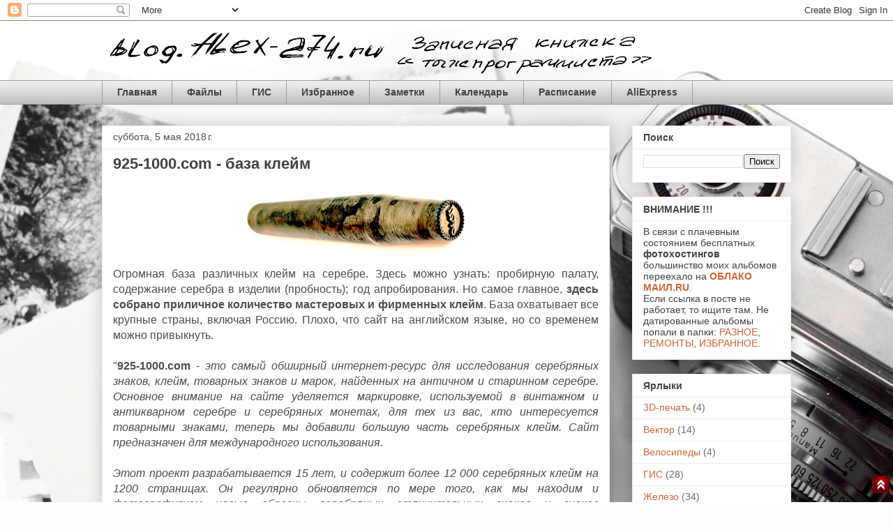

--- FILE ---
content_type: text/html; charset=UTF-8
request_url: https://blog.alex-274.ru/2018/05/925-1000com.html
body_size: 18258
content:
<!DOCTYPE html>
<html class='v2' dir='ltr' lang='ru'>
<head>
<link href='https://www.blogger.com/static/v1/widgets/335934321-css_bundle_v2.css' rel='stylesheet' type='text/css'/>
<meta content='width=1100' name='viewport'/>
<meta content='text/html; charset=UTF-8' http-equiv='Content-Type'/>
<meta content='blogger' name='generator'/>
<link href='https://blog.alex-274.ru/favicon.ico' rel='icon' type='image/x-icon'/>
<link href='https://blog.alex-274.ru/2018/05/925-1000com.html' rel='canonical'/>
<link rel="alternate" type="application/atom+xml" title="Blog Alex-274 - Atom" href="https://blog.alex-274.ru/feeds/posts/default" />
<link rel="alternate" type="application/rss+xml" title="Blog Alex-274 - RSS" href="https://blog.alex-274.ru/feeds/posts/default?alt=rss" />
<link rel="service.post" type="application/atom+xml" title="Blog Alex-274 - Atom" href="https://www.blogger.com/feeds/4905679907163479166/posts/default" />

<link rel="alternate" type="application/atom+xml" title="Blog Alex-274 - Atom" href="https://blog.alex-274.ru/feeds/2044721928217271359/comments/default" />
<!--Can't find substitution for tag [blog.ieCssRetrofitLinks]-->
<link href='https://blogger.googleusercontent.com/img/b/R29vZ2xl/AVvXsEhtwwHCNScfiMbV6upD-PchYvRJAGLTiznuNN4Y7IFXotzQFMwetIiQU8X8ngbfPKjWBs1xpyjBcVbZ-Y6JSROd9IlV8bUzpYT2eKOPX7op57gt3N0uLhGDIq5PWQVPhR3bWhypo_KvOZFr/s320/klemo2s.png' rel='image_src'/>
<meta content='https://blog.alex-274.ru/2018/05/925-1000com.html' property='og:url'/>
<meta content='925-1000.com - база клейм' property='og:title'/>
<meta content='    Огромная база различных клейм на серебре. Здесь можно узнать: пробирную палату, содержание серебра в изделии (пробность); год апробирова...' property='og:description'/>
<meta content='https://blogger.googleusercontent.com/img/b/R29vZ2xl/AVvXsEhtwwHCNScfiMbV6upD-PchYvRJAGLTiznuNN4Y7IFXotzQFMwetIiQU8X8ngbfPKjWBs1xpyjBcVbZ-Y6JSROd9IlV8bUzpYT2eKOPX7op57gt3N0uLhGDIq5PWQVPhR3bWhypo_KvOZFr/w1200-h630-p-k-no-nu/klemo2s.png' property='og:image'/>
<title>Blog Alex-274: 925-1000.com - база клейм</title>
<style id='page-skin-1' type='text/css'><!--
/*
-----------------------------------------------
Blogger Template Style
Name:     Awesome Inc.
Designer: Tina Chen
URL:      tinachen.org
----------------------------------------------- */
/* Content
----------------------------------------------- */
body {
font: normal normal 16px Arial, Tahoma, Helvetica, FreeSans, sans-serif;
color: #4c4c4c;
background: #fefefe url(https://themes.googleusercontent.com/image?id=1npuDrPgJnHKcry5ZTnQe1RubaHWIhT2Ag6COfF6ehpDD4cdBefaydJWG5qIWUZY3Ae0K) no-repeat fixed top center /* Credit: nicolas_ (http://www.istockphoto.com/portfolio/nicolas_?platform=blogger) */;
}
html body .content-outer {
min-width: 0;
max-width: 100%;
width: 100%;
}
a:link {
text-decoration: none;
color: #3b7bce;
}
a:visited {
text-decoration: none;
color: #4f48a1;
}
a:hover {
text-decoration: underline;
color: #3778cd;
}
.body-fauxcolumn-outer .cap-top {
position: absolute;
z-index: 1;
height: 276px;
width: 100%;
background: transparent none repeat-x scroll top left;
_background-image: none;
}
/* Columns
----------------------------------------------- */
.content-inner {
padding: 0;
}
.header-inner .section {
margin: 0 16px;
}
.tabs-inner .section {
margin: 0 16px;
}
.main-inner {
padding-top: 30px;
}
.main-inner .column-center-inner,
.main-inner .column-left-inner,
.main-inner .column-right-inner {
padding: 0 5px;
}
*+html body .main-inner .column-center-inner {
margin-top: -30px;
}
#layout .main-inner .column-center-inner {
margin-top: 0;
}
/* Header
----------------------------------------------- */
.header-outer {
margin: 0 0 0 0;
background: rgba(51,51,51,0) none repeat scroll 0 0;
}
.Header h1 {
font: normal bold 40px Arial, Tahoma, Helvetica, FreeSans, sans-serif;
color: #424242;
text-shadow: 0 0 -1px #000000;
}
.Header h1 a {
color: #424242;
}
.Header .description {
font: normal normal 14px Arial, Tahoma, Helvetica, FreeSans, sans-serif;
color: #424242;
}
.header-inner .Header .titlewrapper,
.header-inner .Header .descriptionwrapper {
padding-left: 0;
padding-right: 0;
margin-bottom: 0;
}
.header-inner .Header .titlewrapper {
padding-top: 22px;
}
/* Tabs
----------------------------------------------- */
.tabs-outer {
overflow: hidden;
position: relative;
background: #efefef url(https://resources.blogblog.com/blogblog/data/1kt/awesomeinc/tabs_gradient_light.png) repeat scroll 0 0;
}
#layout .tabs-outer {
overflow: visible;
}
.tabs-cap-top, .tabs-cap-bottom {
position: absolute;
width: 100%;
border-top: 1px solid #9b9b9b;
}
.tabs-cap-bottom {
bottom: 0;
}
.tabs-inner .widget li a {
display: inline-block;
margin: 0;
padding: .6em 1.5em;
font: normal bold 14px Arial, Tahoma, Helvetica, FreeSans, sans-serif;
color: #424242;
border-top: 1px solid #9b9b9b;
border-bottom: 1px solid #9b9b9b;
border-left: 1px solid #9b9b9b;
height: 16px;
line-height: 16px;
}
.tabs-inner .widget li:last-child a {
border-right: 1px solid #9b9b9b;
}
.tabs-inner .widget li.selected a, .tabs-inner .widget li a:hover {
background: #6a6a6a url(https://resources.blogblog.com/blogblog/data/1kt/awesomeinc/tabs_gradient_light.png) repeat-x scroll 0 -100px;
color: #ffffff;
}
/* Headings
----------------------------------------------- */
h2 {
font: normal bold 14px Arial, Tahoma, Helvetica, FreeSans, sans-serif;
color: #424242;
}
/* Widgets
----------------------------------------------- */
.main-inner .section {
margin: 0 27px;
padding: 0;
}
.main-inner .column-left-outer,
.main-inner .column-right-outer {
margin-top: 0;
}
#layout .main-inner .column-left-outer,
#layout .main-inner .column-right-outer {
margin-top: 0;
}
.main-inner .column-left-inner,
.main-inner .column-right-inner {
background: rgba(51,51,51,0) none repeat 0 0;
-moz-box-shadow: 0 0 0 rgba(0, 0, 0, .2);
-webkit-box-shadow: 0 0 0 rgba(0, 0, 0, .2);
-goog-ms-box-shadow: 0 0 0 rgba(0, 0, 0, .2);
box-shadow: 0 0 0 rgba(0, 0, 0, .2);
-moz-border-radius: 0;
-webkit-border-radius: 0;
-goog-ms-border-radius: 0;
border-radius: 0;
}
#layout .main-inner .column-left-inner,
#layout .main-inner .column-right-inner {
margin-top: 0;
}
.sidebar .widget {
font: normal normal 14px Arial, Tahoma, Helvetica, FreeSans, sans-serif;
color: #424242;
}
.sidebar .widget a:link {
color: #cd6636;
}
.sidebar .widget a:visited {
color: #9b8d46;
}
.sidebar .widget a:hover {
color: #3778cd;
}
.sidebar .widget h2 {
text-shadow: 0 0 -1px #000000;
}
.main-inner .widget {
background-color: #ffffff;
border: 1px solid #efefef;
padding: 0 15px 15px;
margin: 20px -16px;
-moz-box-shadow: 0 0 20px rgba(0, 0, 0, .2);
-webkit-box-shadow: 0 0 20px rgba(0, 0, 0, .2);
-goog-ms-box-shadow: 0 0 20px rgba(0, 0, 0, .2);
box-shadow: 0 0 20px rgba(0, 0, 0, .2);
-moz-border-radius: 0;
-webkit-border-radius: 0;
-goog-ms-border-radius: 0;
border-radius: 0;
}
.main-inner .widget h2 {
margin: 0 -15px;
padding: .6em 15px .5em;
border-bottom: 1px solid rgba(51,51,51,0);
}
.footer-inner .widget h2 {
padding: 0 0 .4em;
border-bottom: 1px solid rgba(51,51,51,0);
}
.main-inner .widget h2 + div, .footer-inner .widget h2 + div {
border-top: 1px solid #efefef;
padding-top: 8px;
}
.main-inner .widget .widget-content {
margin: 0 -15px;
padding: 7px 15px 0;
}
.main-inner .widget ul, .main-inner .widget #ArchiveList ul.flat {
margin: -8px -15px 0;
padding: 0;
list-style: none;
}
.main-inner .widget #ArchiveList {
margin: -8px 0 0;
}
.main-inner .widget ul li, .main-inner .widget #ArchiveList ul.flat li {
padding: .5em 15px;
text-indent: 0;
color: #6a6a6a;
border-top: 1px solid #efefef;
border-bottom: 1px solid rgba(51,51,51,0);
}
.main-inner .widget #ArchiveList ul li {
padding-top: .25em;
padding-bottom: .25em;
}
.main-inner .widget ul li:first-child, .main-inner .widget #ArchiveList ul.flat li:first-child {
border-top: none;
}
.main-inner .widget ul li:last-child, .main-inner .widget #ArchiveList ul.flat li:last-child {
border-bottom: none;
}
.post-body {
position: relative;
}
.main-inner .widget .post-body ul {
padding: 0 2.5em;
margin: .5em 0;
list-style: disc;
}
.main-inner .widget .post-body ul li {
padding: 0.25em 0;
margin-bottom: .25em;
color: #4c4c4c;
border: none;
}
.footer-inner .widget ul {
padding: 0;
list-style: none;
}
.widget .zippy {
color: #6a6a6a;
}
/* Posts
----------------------------------------------- */
body .main-inner .Blog {
padding: 0;
margin-bottom: 1em;
background-color: transparent;
border: none;
-moz-box-shadow: 0 0 0 rgba(0, 0, 0, 0);
-webkit-box-shadow: 0 0 0 rgba(0, 0, 0, 0);
-goog-ms-box-shadow: 0 0 0 rgba(0, 0, 0, 0);
box-shadow: 0 0 0 rgba(0, 0, 0, 0);
}
.main-inner .section:last-child .Blog:last-child {
padding: 0;
margin-bottom: 1em;
}
.main-inner .widget h2.date-header {
margin: 0 -15px 1px;
padding: 0 0 0 0;
font: normal normal 14px Arial, Tahoma, Helvetica, FreeSans, sans-serif;
color: #4c4c4c;
background: transparent none no-repeat scroll top left;
border-top: 0 solid #eeeeee;
border-bottom: 1px solid rgba(51,51,51,0);
-moz-border-radius-topleft: 0;
-moz-border-radius-topright: 0;
-webkit-border-top-left-radius: 0;
-webkit-border-top-right-radius: 0;
border-top-left-radius: 0;
border-top-right-radius: 0;
position: static;
bottom: 100%;
right: 15px;
text-shadow: 0 0 -1px #000000;
}
.main-inner .widget h2.date-header span {
font: normal normal 14px Arial, Tahoma, Helvetica, FreeSans, sans-serif;
display: block;
padding: .5em 15px;
border-left: 0 solid #eeeeee;
border-right: 0 solid #eeeeee;
}
.date-outer {
position: relative;
margin: 30px 0 20px;
padding: 0 15px;
background-color: #ffffff;
border: 1px solid #eeeeee;
-moz-box-shadow: 0 0 20px rgba(0, 0, 0, .2);
-webkit-box-shadow: 0 0 20px rgba(0, 0, 0, .2);
-goog-ms-box-shadow: 0 0 20px rgba(0, 0, 0, .2);
box-shadow: 0 0 20px rgba(0, 0, 0, .2);
-moz-border-radius: 0;
-webkit-border-radius: 0;
-goog-ms-border-radius: 0;
border-radius: 0;
}
.date-outer:first-child {
margin-top: 0;
}
.date-outer:last-child {
margin-bottom: 20px;
-moz-border-radius-bottomleft: 0;
-moz-border-radius-bottomright: 0;
-webkit-border-bottom-left-radius: 0;
-webkit-border-bottom-right-radius: 0;
-goog-ms-border-bottom-left-radius: 0;
-goog-ms-border-bottom-right-radius: 0;
border-bottom-left-radius: 0;
border-bottom-right-radius: 0;
}
.date-posts {
margin: 0 -15px;
padding: 0 15px;
clear: both;
}
.post-outer, .inline-ad {
border-top: 1px solid #eeeeee;
margin: 0 -15px;
padding: 15px 15px;
}
.post-outer {
padding-bottom: 10px;
}
.post-outer:first-child {
padding-top: 0;
border-top: none;
}
.post-outer:last-child, .inline-ad:last-child {
border-bottom: none;
}
.post-body {
position: relative;
}
.post-body img {
padding: 8px;
background: rgba(51,51,51,0);
border: 1px solid rgba(51,51,51,0);
-moz-box-shadow: 0 0 0 rgba(0, 0, 0, .2);
-webkit-box-shadow: 0 0 0 rgba(0, 0, 0, .2);
box-shadow: 0 0 0 rgba(0, 0, 0, .2);
-moz-border-radius: 0;
-webkit-border-radius: 0;
border-radius: 0;
}
h3.post-title, h4 {
font: normal bold 22px Arial, Tahoma, Helvetica, FreeSans, sans-serif;
color: #424242;
}
h3.post-title a {
font: normal bold 22px Arial, Tahoma, Helvetica, FreeSans, sans-serif;
color: #424242;
}
h3.post-title a:hover {
color: #3778cd;
text-decoration: underline;
}
.post-header {
margin: 0 0 1em;
}
.post-body {
line-height: 1.4;
}
.post-outer h2 {
color: #4c4c4c;
}
.post-footer {
margin: 1.5em 0 0;
}
#blog-pager {
padding: 15px;
font-size: 120%;
background-color: #ffffff;
border: 1px solid #efefef;
-moz-box-shadow: 0 0 20px rgba(0, 0, 0, .2);
-webkit-box-shadow: 0 0 20px rgba(0, 0, 0, .2);
-goog-ms-box-shadow: 0 0 20px rgba(0, 0, 0, .2);
box-shadow: 0 0 20px rgba(0, 0, 0, .2);
-moz-border-radius: 0;
-webkit-border-radius: 0;
-goog-ms-border-radius: 0;
border-radius: 0;
-moz-border-radius-topleft: 0;
-moz-border-radius-topright: 0;
-webkit-border-top-left-radius: 0;
-webkit-border-top-right-radius: 0;
-goog-ms-border-top-left-radius: 0;
-goog-ms-border-top-right-radius: 0;
border-top-left-radius: 0;
border-top-right-radius-topright: 0;
margin-top: 1em;
}
.blog-feeds, .post-feeds {
margin: 1em 0;
text-align: center;
color: #424242;
}
.blog-feeds a, .post-feeds a {
color: #cd6636;
}
.blog-feeds a:visited, .post-feeds a:visited {
color: #9b8d46;
}
.blog-feeds a:hover, .post-feeds a:hover {
color: #3778cd;
}
.post-outer .comments {
margin-top: 2em;
}
/* Comments
----------------------------------------------- */
.comments .comments-content .icon.blog-author {
background-repeat: no-repeat;
background-image: url([data-uri]);
}
.comments .comments-content .loadmore a {
border-top: 1px solid #9b9b9b;
border-bottom: 1px solid #9b9b9b;
}
.comments .continue {
border-top: 2px solid #9b9b9b;
}
/* Footer
----------------------------------------------- */
.footer-outer {
margin: -20px 0 -1px;
padding: 20px 0 0;
color: #424242;
overflow: hidden;
}
.footer-fauxborder-left {
border-top: 1px solid #efefef;
background: #ffffff none repeat scroll 0 0;
-moz-box-shadow: 0 0 20px rgba(0, 0, 0, .2);
-webkit-box-shadow: 0 0 20px rgba(0, 0, 0, .2);
-goog-ms-box-shadow: 0 0 20px rgba(0, 0, 0, .2);
box-shadow: 0 0 20px rgba(0, 0, 0, .2);
margin: 0 -20px;
}
/* Mobile
----------------------------------------------- */
body.mobile {
background-size: auto;
}
.mobile .body-fauxcolumn-outer {
background: transparent none repeat scroll top left;
}
*+html body.mobile .main-inner .column-center-inner {
margin-top: 0;
}
.mobile .main-inner .widget {
padding: 0 0 15px;
}
.mobile .main-inner .widget h2 + div,
.mobile .footer-inner .widget h2 + div {
border-top: none;
padding-top: 0;
}
.mobile .footer-inner .widget h2 {
padding: 0.5em 0;
border-bottom: none;
}
.mobile .main-inner .widget .widget-content {
margin: 0;
padding: 7px 0 0;
}
.mobile .main-inner .widget ul,
.mobile .main-inner .widget #ArchiveList ul.flat {
margin: 0 -15px 0;
}
.mobile .main-inner .widget h2.date-header {
right: 0;
}
.mobile .date-header span {
padding: 0.4em 0;
}
.mobile .date-outer:first-child {
margin-bottom: 0;
border: 1px solid #eeeeee;
-moz-border-radius-topleft: 0;
-moz-border-radius-topright: 0;
-webkit-border-top-left-radius: 0;
-webkit-border-top-right-radius: 0;
-goog-ms-border-top-left-radius: 0;
-goog-ms-border-top-right-radius: 0;
border-top-left-radius: 0;
border-top-right-radius: 0;
}
.mobile .date-outer {
border-color: #eeeeee;
border-width: 0 1px 1px;
}
.mobile .date-outer:last-child {
margin-bottom: 0;
}
.mobile .main-inner {
padding: 0;
}
.mobile .header-inner .section {
margin: 0;
}
.mobile .post-outer, .mobile .inline-ad {
padding: 5px 0;
}
.mobile .tabs-inner .section {
margin: 0 10px;
}
.mobile .main-inner .widget h2 {
margin: 0;
padding: 0;
}
.mobile .main-inner .widget h2.date-header span {
padding: 0;
}
.mobile .main-inner .widget .widget-content {
margin: 0;
padding: 7px 0 0;
}
.mobile #blog-pager {
border: 1px solid transparent;
background: #ffffff none repeat scroll 0 0;
}
.mobile .main-inner .column-left-inner,
.mobile .main-inner .column-right-inner {
background: rgba(51,51,51,0) none repeat 0 0;
-moz-box-shadow: none;
-webkit-box-shadow: none;
-goog-ms-box-shadow: none;
box-shadow: none;
}
.mobile .date-posts {
margin: 0;
padding: 0;
}
.mobile .footer-fauxborder-left {
margin: 0;
border-top: inherit;
}
.mobile .main-inner .section:last-child .Blog:last-child {
margin-bottom: 0;
}
.mobile-index-contents {
color: #4c4c4c;
}
.mobile .mobile-link-button {
background: #3b7bce url(https://resources.blogblog.com/blogblog/data/1kt/awesomeinc/tabs_gradient_light.png) repeat scroll 0 0;
}
.mobile-link-button a:link, .mobile-link-button a:visited {
color: #ffffff;
}
.mobile .tabs-inner .PageList .widget-content {
background: transparent;
border-top: 1px solid;
border-color: #9b9b9b;
color: #424242;
}
.mobile .tabs-inner .PageList .widget-content .pagelist-arrow {
border-left: 1px solid #9b9b9b;
}

--></style>
<style id='template-skin-1' type='text/css'><!--
body {
min-width: 1020px;
}
.content-outer, .content-fauxcolumn-outer, .region-inner {
min-width: 1020px;
max-width: 1020px;
_width: 1020px;
}
.main-inner .columns {
padding-left: 0px;
padding-right: 260px;
}
.main-inner .fauxcolumn-center-outer {
left: 0px;
right: 260px;
/* IE6 does not respect left and right together */
_width: expression(this.parentNode.offsetWidth -
parseInt("0px") -
parseInt("260px") + 'px');
}
.main-inner .fauxcolumn-left-outer {
width: 0px;
}
.main-inner .fauxcolumn-right-outer {
width: 260px;
}
.main-inner .column-left-outer {
width: 0px;
right: 100%;
margin-left: -0px;
}
.main-inner .column-right-outer {
width: 260px;
margin-right: -260px;
}
#layout {
min-width: 0;
}
#layout .content-outer {
min-width: 0;
width: 800px;
}
#layout .region-inner {
min-width: 0;
width: auto;
}
body#layout div.add_widget {
padding: 8px;
}
body#layout div.add_widget a {
margin-left: 32px;
}
--></style>
<style>
    body {background-image:url(https\:\/\/themes.googleusercontent.com\/image?id=1npuDrPgJnHKcry5ZTnQe1RubaHWIhT2Ag6COfF6ehpDD4cdBefaydJWG5qIWUZY3Ae0K);}
    
@media (max-width: 200px) { body {background-image:url(https\:\/\/themes.googleusercontent.com\/image?id=1npuDrPgJnHKcry5ZTnQe1RubaHWIhT2Ag6COfF6ehpDD4cdBefaydJWG5qIWUZY3Ae0K&options=w200);}}
@media (max-width: 400px) and (min-width: 201px) { body {background-image:url(https\:\/\/themes.googleusercontent.com\/image?id=1npuDrPgJnHKcry5ZTnQe1RubaHWIhT2Ag6COfF6ehpDD4cdBefaydJWG5qIWUZY3Ae0K&options=w400);}}
@media (max-width: 800px) and (min-width: 401px) { body {background-image:url(https\:\/\/themes.googleusercontent.com\/image?id=1npuDrPgJnHKcry5ZTnQe1RubaHWIhT2Ag6COfF6ehpDD4cdBefaydJWG5qIWUZY3Ae0K&options=w800);}}
@media (max-width: 1200px) and (min-width: 801px) { body {background-image:url(https\:\/\/themes.googleusercontent.com\/image?id=1npuDrPgJnHKcry5ZTnQe1RubaHWIhT2Ag6COfF6ehpDD4cdBefaydJWG5qIWUZY3Ae0K&options=w1200);}}
/* Last tag covers anything over one higher than the previous max-size cap. */
@media (min-width: 1201px) { body {background-image:url(https\:\/\/themes.googleusercontent.com\/image?id=1npuDrPgJnHKcry5ZTnQe1RubaHWIhT2Ag6COfF6ehpDD4cdBefaydJWG5qIWUZY3Ae0K&options=w1600);}}
  </style>
<script type='text/javascript'>
        (function(i,s,o,g,r,a,m){i['GoogleAnalyticsObject']=r;i[r]=i[r]||function(){
        (i[r].q=i[r].q||[]).push(arguments)},i[r].l=1*new Date();a=s.createElement(o),
        m=s.getElementsByTagName(o)[0];a.async=1;a.src=g;m.parentNode.insertBefore(a,m)
        })(window,document,'script','https://www.google-analytics.com/analytics.js','ga');
        ga('create', 'UA-158904750-1', 'auto', 'blogger');
        ga('blogger.send', 'pageview');
      </script>
<link href='https://www.blogger.com/dyn-css/authorization.css?targetBlogID=4905679907163479166&amp;zx=0dc2a74d-8e1e-4d7c-8278-89a1b174b81e' media='none' onload='if(media!=&#39;all&#39;)media=&#39;all&#39;' rel='stylesheet'/><noscript><link href='https://www.blogger.com/dyn-css/authorization.css?targetBlogID=4905679907163479166&amp;zx=0dc2a74d-8e1e-4d7c-8278-89a1b174b81e' rel='stylesheet'/></noscript>
<meta name='google-adsense-platform-account' content='ca-host-pub-1556223355139109'/>
<meta name='google-adsense-platform-domain' content='blogspot.com'/>

<!-- data-ad-client=ca-pub-5838237179068669 -->

</head>
<body class='loading variant-light'>
<div class='navbar section' id='navbar' name='Панель навигации'><div class='widget Navbar' data-version='1' id='Navbar1'><script type="text/javascript">
    function setAttributeOnload(object, attribute, val) {
      if(window.addEventListener) {
        window.addEventListener('load',
          function(){ object[attribute] = val; }, false);
      } else {
        window.attachEvent('onload', function(){ object[attribute] = val; });
      }
    }
  </script>
<div id="navbar-iframe-container"></div>
<script type="text/javascript" src="https://apis.google.com/js/platform.js"></script>
<script type="text/javascript">
      gapi.load("gapi.iframes:gapi.iframes.style.bubble", function() {
        if (gapi.iframes && gapi.iframes.getContext) {
          gapi.iframes.getContext().openChild({
              url: 'https://www.blogger.com/navbar/4905679907163479166?po\x3d2044721928217271359\x26origin\x3dhttps://blog.alex-274.ru',
              where: document.getElementById("navbar-iframe-container"),
              id: "navbar-iframe"
          });
        }
      });
    </script><script type="text/javascript">
(function() {
var script = document.createElement('script');
script.type = 'text/javascript';
script.src = '//pagead2.googlesyndication.com/pagead/js/google_top_exp.js';
var head = document.getElementsByTagName('head')[0];
if (head) {
head.appendChild(script);
}})();
</script>
</div></div>
<div class='body-fauxcolumns'>
<div class='fauxcolumn-outer body-fauxcolumn-outer'>
<div class='cap-top'>
<div class='cap-left'></div>
<div class='cap-right'></div>
</div>
<div class='fauxborder-left'>
<div class='fauxborder-right'></div>
<div class='fauxcolumn-inner'>
</div>
</div>
<div class='cap-bottom'>
<div class='cap-left'></div>
<div class='cap-right'></div>
</div>
</div>
</div>
<div class='content'>
<div class='content-fauxcolumns'>
<div class='fauxcolumn-outer content-fauxcolumn-outer'>
<div class='cap-top'>
<div class='cap-left'></div>
<div class='cap-right'></div>
</div>
<div class='fauxborder-left'>
<div class='fauxborder-right'></div>
<div class='fauxcolumn-inner'>
</div>
</div>
<div class='cap-bottom'>
<div class='cap-left'></div>
<div class='cap-right'></div>
</div>
</div>
</div>
<div class='content-outer'>
<div class='content-cap-top cap-top'>
<div class='cap-left'></div>
<div class='cap-right'></div>
</div>
<div class='fauxborder-left content-fauxborder-left'>
<div class='fauxborder-right content-fauxborder-right'></div>
<div class='content-inner'>
<header>
<div class='header-outer'>
<div class='header-cap-top cap-top'>
<div class='cap-left'></div>
<div class='cap-right'></div>
</div>
<div class='fauxborder-left header-fauxborder-left'>
<div class='fauxborder-right header-fauxborder-right'></div>
<div class='region-inner header-inner'>
<div class='header section' id='header' name='Заголовок'><div class='widget Header' data-version='1' id='Header1'>
<div id='header-inner'>
<a href='https://blog.alex-274.ru/' style='display: block'>
<img alt='Blog Alex-274' height='85px; ' id='Header1_headerimg' src='https://blogger.googleusercontent.com/img/a/AVvXsEg_FC_wF0NRajf_EVHJa8iIFvRMY337w8658o5BKBOVj2KurEypkHXuCaLLhn7Y2633B33sHcdQH7z7HqMer_mOxKpkHbXqUxwU2KQlOyA-UN-8IGqgoUwlRfNZc4V1TWQPfx2QcDsPVHyW1hhYl86ccRuByTRSVlUkEToKZCvp8PHk66IEC-bV8n09lw=s800' style='display: block' width='800px; '/>
</a>
</div>
</div></div>
</div>
</div>
<div class='header-cap-bottom cap-bottom'>
<div class='cap-left'></div>
<div class='cap-right'></div>
</div>
</div>
</header>
<div class='tabs-outer'>
<div class='tabs-cap-top cap-top'>
<div class='cap-left'></div>
<div class='cap-right'></div>
</div>
<div class='fauxborder-left tabs-fauxborder-left'>
<div class='fauxborder-right tabs-fauxborder-right'></div>
<div class='region-inner tabs-inner'>
<div class='tabs section' id='crosscol' name='Поперечный столбец'><div class='widget PageList' data-version='1' id='PageList2'>
<div class='widget-content'>
<ul>
<li>
<a href='http://alex-274.ru'>Главная</a>
</li>
<li>
<a href='http://alex-souproun.blogspot.com/p/blog-page_27.html'>Файлы</a>
</li>
<li>
<a href='http://blog.alex-274.ru/p/blog-page_22.html'>ГИС</a>
</li>
<li>
<a href='https://blog.alex-274.ru/p/blog-page_8.html'>Избранное</a>
</li>
<li>
<a href='https://blog.alex-274.ru/p/blog-page_15.html'>Заметки</a>
</li>
<li>
<a href='http://blog.alex-274.ru/p/2017.html'>Календарь</a>
</li>
<li>
<a href='https://blog.alex-274.ru/p/blog-page_17.html'>Расписание</a>
</li>
<li>
<a href='https://blog.alex-274.ru/p/blog-page_4.html'>AliExpress</a>
</li>
</ul>
<div class='clear'></div>
</div>
</div></div>
<div class='tabs no-items section' id='crosscol-overflow' name='Cross-Column 2'></div>
</div>
</div>
<div class='tabs-cap-bottom cap-bottom'>
<div class='cap-left'></div>
<div class='cap-right'></div>
</div>
</div>
<div class='main-outer'>
<div class='main-cap-top cap-top'>
<div class='cap-left'></div>
<div class='cap-right'></div>
</div>
<div class='fauxborder-left main-fauxborder-left'>
<div class='fauxborder-right main-fauxborder-right'></div>
<div class='region-inner main-inner'>
<div class='columns fauxcolumns'>
<div class='fauxcolumn-outer fauxcolumn-center-outer'>
<div class='cap-top'>
<div class='cap-left'></div>
<div class='cap-right'></div>
</div>
<div class='fauxborder-left'>
<div class='fauxborder-right'></div>
<div class='fauxcolumn-inner'>
</div>
</div>
<div class='cap-bottom'>
<div class='cap-left'></div>
<div class='cap-right'></div>
</div>
</div>
<div class='fauxcolumn-outer fauxcolumn-left-outer'>
<div class='cap-top'>
<div class='cap-left'></div>
<div class='cap-right'></div>
</div>
<div class='fauxborder-left'>
<div class='fauxborder-right'></div>
<div class='fauxcolumn-inner'>
</div>
</div>
<div class='cap-bottom'>
<div class='cap-left'></div>
<div class='cap-right'></div>
</div>
</div>
<div class='fauxcolumn-outer fauxcolumn-right-outer'>
<div class='cap-top'>
<div class='cap-left'></div>
<div class='cap-right'></div>
</div>
<div class='fauxborder-left'>
<div class='fauxborder-right'></div>
<div class='fauxcolumn-inner'>
</div>
</div>
<div class='cap-bottom'>
<div class='cap-left'></div>
<div class='cap-right'></div>
</div>
</div>
<!-- corrects IE6 width calculation -->
<div class='columns-inner'>
<div class='column-center-outer'>
<div class='column-center-inner'>
<div class='main section' id='main' name='Основной'><div class='widget Blog' data-version='1' id='Blog1'>
<div class='blog-posts hfeed'>

          <div class="date-outer">
        
<h2 class='date-header'><span>суббота, 5 мая 2018&#8239;г.</span></h2>

          <div class="date-posts">
        
<div class='post-outer'>
<div class='post hentry uncustomized-post-template' itemprop='blogPost' itemscope='itemscope' itemtype='http://schema.org/BlogPosting'>
<meta content='https://blogger.googleusercontent.com/img/b/R29vZ2xl/AVvXsEhtwwHCNScfiMbV6upD-PchYvRJAGLTiznuNN4Y7IFXotzQFMwetIiQU8X8ngbfPKjWBs1xpyjBcVbZ-Y6JSROd9IlV8bUzpYT2eKOPX7op57gt3N0uLhGDIq5PWQVPhR3bWhypo_KvOZFr/s320/klemo2s.png' itemprop='image_url'/>
<meta content='4905679907163479166' itemprop='blogId'/>
<meta content='2044721928217271359' itemprop='postId'/>
<a name='2044721928217271359'></a>
<h3 class='post-title entry-title' itemprop='name'>
925-1000.com - база клейм
</h3>
<div class='post-header'>
<div class='post-header-line-1'></div>
</div>
<div class='post-body entry-content' id='post-body-2044721928217271359' itemprop='description articleBody'>
<div dir="ltr" style="text-align: left;" trbidi="on">
<div class="separator" style="clear: both; text-align: center;">
<a href="https://blogger.googleusercontent.com/img/b/R29vZ2xl/AVvXsEhtwwHCNScfiMbV6upD-PchYvRJAGLTiznuNN4Y7IFXotzQFMwetIiQU8X8ngbfPKjWBs1xpyjBcVbZ-Y6JSROd9IlV8bUzpYT2eKOPX7op57gt3N0uLhGDIq5PWQVPhR3bWhypo_KvOZFr/s1600/klemo2s.png" imageanchor="1" style="margin-left: 1em; margin-right: 1em;"><img border="0" data-original-height="125" data-original-width="425" height="94" src="https://blogger.googleusercontent.com/img/b/R29vZ2xl/AVvXsEhtwwHCNScfiMbV6upD-PchYvRJAGLTiznuNN4Y7IFXotzQFMwetIiQU8X8ngbfPKjWBs1xpyjBcVbZ-Y6JSROd9IlV8bUzpYT2eKOPX7op57gt3N0uLhGDIq5PWQVPhR3bWhypo_KvOZFr/s320/klemo2s.png" width="320" /></a></div>
<div style="text-align: justify;">
Огромная база различных клейм на серебре. Здесь можно узнать: пробирную палату, содержание серебра в изделии (пробность); год апробирования. Но самое главное, <b>здесь собрано приличное количество мастеровых и фирменных клейм</b>. База охватывает все крупные страны, включая Россию. Плохо, что сайт на английском языке, но со временем можно привыкнуть.</div>
<div style="text-align: justify;">
<br /></div>
<div style="text-align: justify;">
"<b>925-1000.com</b> - <i>это самый обширный интернет-ресурс для исследования серебряных знаков, клейм, товарных знаков и марок, найденных на античном и старинном серебре. Основное внимание на сайте уделяется маркировке, используемой в винтажном и антикварном серебре и серебряных монетах, для тех из вас, кто интересуется товарными знаками, теперь мы добавили большую часть серебряных клейм. Сайт предназначен для международного использования.</i></div>
<div style="text-align: justify;">
<i><br /></i></div>
<div style="text-align: justify;">
<i>Этот проект разрабатывается 15 лет, и содержит более 12 000 серебряных клейм на 1200 страницах. Он регулярно обновляется по мере того, как мы находим и фотографируем новые образцы серебряных отличительных знаков и знаков производителей. Для навигации по сайту проще всего использовать зеленую панель меню в верхней части экрана. Если вы не знаете страну происхождения марок, которые вы изучаете, страница &#171;World Hallmarks&#187;, вероятно, является лучшим местом для начала</i>."</div>
<br />
<div style="text-align: right;">
Перейти на &#8680; <a href="http://www.925-1000.com/index.html" target="_blank">сайт</a>.</div>
</div>
<div style='clear: both;'></div>
</div>
<div class='post-footer'>
<div class='post-footer-line post-footer-line-1'>
<span class='post-author vcard'>
</span>
<span class='post-timestamp'>
</span>
<span class='post-comment-link'>
</span>
<span class='post-icons'>
</span>
<div class='post-share-buttons goog-inline-block'>
</div>
</div>
<div class='post-footer-line post-footer-line-2'>
<span class='post-labels'>
Ярлыки:
<a href='https://blog.alex-274.ru/search/label/%D0%9A%D0%BB%D0%B5%D0%B9%D0%BC%D0%BE' rel='tag'>Клеймо</a>,
<a href='https://blog.alex-274.ru/search/label/%D0%9A%D0%BE%D0%BB%D0%BB%D0%B5%D0%BA%D1%86%D0%B8%D1%8F%20%D1%81%D1%81%D1%8B%D0%BB%D0%BE%D0%BA' rel='tag'>Коллекция ссылок</a>,
<a href='https://blog.alex-274.ru/search/label/%D0%A7%D0%B0%D1%81%D1%8B' rel='tag'>Часы</a>
</span>
</div>
<div class='post-footer-line post-footer-line-3'>
<span class='post-location'>
</span>
</div>
</div>
</div>
<div class='comments' id='comments'>
<a name='comments'></a>
</div>
</div>

        </div></div>
      
</div>
<div class='blog-pager' id='blog-pager'>
<span id='blog-pager-newer-link'>
<a class='blog-pager-newer-link' href='https://blog.alex-274.ru/2018/05/blog-post_5.html' id='Blog1_blog-pager-newer-link' title='Следующее'>Следующее</a>
</span>
<span id='blog-pager-older-link'>
<a class='blog-pager-older-link' href='https://blog.alex-274.ru/2018/05/c.html' id='Blog1_blog-pager-older-link' title='Предыдущее'>Предыдущее</a>
</span>
<a class='home-link' href='https://blog.alex-274.ru/'>Главная страница</a>
</div>
<div class='clear'></div>
<div class='post-feeds'>
</div>
</div></div>
</div>
</div>
<div class='column-left-outer'>
<div class='column-left-inner'>
<aside>
</aside>
</div>
</div>
<div class='column-right-outer'>
<div class='column-right-inner'>
<aside>
<div class='sidebar section' id='sidebar-right-1'><div class='widget BlogSearch' data-version='1' id='BlogSearch1'>
<h2 class='title'>Поиск</h2>
<div class='widget-content'>
<div id='BlogSearch1_form'>
<form action='https://blog.alex-274.ru/search' class='gsc-search-box' target='_top'>
<table cellpadding='0' cellspacing='0' class='gsc-search-box'>
<tbody>
<tr>
<td class='gsc-input'>
<input autocomplete='off' class='gsc-input' name='q' size='10' title='search' type='text' value=''/>
</td>
<td class='gsc-search-button'>
<input class='gsc-search-button' title='search' type='submit' value='Поиск'/>
</td>
</tr>
</tbody>
</table>
</form>
</div>
</div>
<div class='clear'></div>
</div><div class='widget HTML' data-version='1' id='HTML1'>
<h2 class='title'>ВНИМАНИЕ !!!</h2>
<div class='widget-content'>
В связи с плачевным состоянием бесплатных <span style="font-weight:bold;">фотохостингов</span> большинство моих альбомов переехало на <span style="font-weight:bold;"><a href="https://cloud.mail.ru/public/9yJD/UeoTbMEuG">ОБЛАКО МАИЛ.RU</a></span>.
<br />
Если ссылка в посте не работает, то ищите там. Не датированные альбомы попали в папки: <a href="https://cloud.mail.ru/public/9yJD/UeoTbMEuG/%D0%A0%D0%90%D0%97%D0%9D%D0%9E%D0%95/">РАЗНОЕ</a>, <a href="https://cloud.mail.ru/public/9yJD/UeoTbMEuG/%D0%A0%D0%95%D0%9C%D0%9E%D0%9D%D0%A2%D0%AB/">РЕМОНТЫ</a>, <a href="https://cloud.mail.ru/public/9yJD/UeoTbMEuG/%D0%98%D0%97%D0%91%D0%A0%D0%90%D0%9D%D0%9D%D0%9E%D0%95/">ИЗБРАННОЕ</a>.
</div>
<div class='clear'></div>
</div><div class='widget Label' data-version='1' id='Label1'>
<h2>Ярлыки</h2>
<div class='widget-content list-label-widget-content'>
<ul>
<li>
<a dir='ltr' href='https://blog.alex-274.ru/search/label/3D-%D0%BF%D0%B5%D1%87%D0%B0%D1%82%D1%8C'>3D-печать</a>
<span dir='ltr'>(4)</span>
</li>
<li>
<a dir='ltr' href='https://blog.alex-274.ru/search/label/%D0%92%D0%B5%D0%BA%D1%82%D0%BE%D1%80'>Вектор</a>
<span dir='ltr'>(14)</span>
</li>
<li>
<a dir='ltr' href='https://blog.alex-274.ru/search/label/%D0%92%D0%B5%D0%BB%D0%BE%D1%81%D0%B8%D0%BF%D0%B5%D0%B4%D1%8B'>Велосипеды</a>
<span dir='ltr'>(4)</span>
</li>
<li>
<a dir='ltr' href='https://blog.alex-274.ru/search/label/%D0%93%D0%98%D0%A1'>ГИС</a>
<span dir='ltr'>(28)</span>
</li>
<li>
<a dir='ltr' href='https://blog.alex-274.ru/search/label/%D0%96%D0%B5%D0%BB%D0%B5%D0%B7%D0%BE'>Железо</a>
<span dir='ltr'>(34)</span>
</li>
<li>
<a dir='ltr' href='https://blog.alex-274.ru/search/label/%D0%97%D0%B0%D0%B6%D0%B8%D0%B3%D0%B0%D0%BB%D0%BA%D0%B8'>Зажигалки</a>
<span dir='ltr'>(2)</span>
</li>
<li>
<a dir='ltr' href='https://blog.alex-274.ru/search/label/%D0%97%D0%B0%D0%BF%D0%B8%D1%81%D0%BA%D0%B8%20%D1%81%D0%B8%D1%81%D0%BE%D0%BF%D0%B0'>Записки сисопа</a>
<span dir='ltr'>(78)</span>
</li>
<li>
<a dir='ltr' href='https://blog.alex-274.ru/search/label/%D0%98%D0%B3%D1%80%D1%8B'>Игры</a>
<span dir='ltr'>(22)</span>
</li>
<li>
<a dir='ltr' href='https://blog.alex-274.ru/search/label/%D0%98%D0%B7%D1%83%D1%87%D0%B5%D0%BD%D0%BD%D0%BE%D1%81%D1%82%D1%8C'>Изученность</a>
<span dir='ltr'>(9)</span>
</li>
<li>
<a dir='ltr' href='https://blog.alex-274.ru/search/label/%D0%98%D0%BD%D1%81%D1%82%D1%80%D1%83%D0%BC%D0%B5%D0%BD%D1%82'>Инструмент</a>
<span dir='ltr'>(13)</span>
</li>
<li>
<a dir='ltr' href='https://blog.alex-274.ru/search/label/%D0%98%D0%BD%D1%82%D0%B5%D1%80%D0%BD%D0%B5%D1%82'>Интернет</a>
<span dir='ltr'>(23)</span>
</li>
<li>
<a dir='ltr' href='https://blog.alex-274.ru/search/label/%D0%9A%D0%B0%D0%BD%D1%86%D0%B5%D0%BB%D1%8F%D1%80%D0%B8%D1%8F'>Канцелярия</a>
<span dir='ltr'>(7)</span>
</li>
<li>
<a dir='ltr' href='https://blog.alex-274.ru/search/label/%D0%9A%D0%B0%D1%80%D1%82%D0%B0'>Карта</a>
<span dir='ltr'>(6)</span>
</li>
<li>
<a dir='ltr' href='https://blog.alex-274.ru/search/label/%D0%9A%D0%BB%D0%B0%D1%81%D1%81%D0%B8%D1%87%D0%B5%D1%81%D0%BA%D0%B0%D1%8F%20%D1%84%D0%BE%D1%82%D0%BE-%D0%BE%D0%BF%D1%82%D0%B8%D0%BA%D0%B0'>Классическая фото-оптика</a>
<span dir='ltr'>(28)</span>
</li>
<li>
<a dir='ltr' href='https://blog.alex-274.ru/search/label/%D0%9A%D0%BB%D0%B5%D0%B9%D0%BC%D0%BE'>Клеймо</a>
<span dir='ltr'>(4)</span>
</li>
<li>
<a dir='ltr' href='https://blog.alex-274.ru/search/label/%D0%9A%D0%BD%D0%B8%D0%B3%D0%B8'>Книги</a>
<span dir='ltr'>(11)</span>
</li>
<li>
<a dir='ltr' href='https://blog.alex-274.ru/search/label/%D0%9A%D0%BE%D0%BB%D0%BB%D0%B5%D0%BA%D1%86%D0%B8%D1%8F%20%D1%81%D1%81%D1%8B%D0%BB%D0%BE%D0%BA'>Коллекция ссылок</a>
<span dir='ltr'>(80)</span>
</li>
<li>
<a dir='ltr' href='https://blog.alex-274.ru/search/label/%D0%9A%D1%83%D1%80%D0%B8%D1%82%D0%B5%D0%BB%D1%8C%D0%BD%D1%8B%D0%B5%20%D1%82%D1%80%D1%83%D0%B1%D0%BA%D0%B8'>Курительные трубки</a>
<span dir='ltr'>(11)</span>
</li>
<li>
<a dir='ltr' href='https://blog.alex-274.ru/search/label/%D0%9C%D0%B0%D0%B3%D0%B0%D0%B4%D0%B0%D0%BD'>Магадан</a>
<span dir='ltr'>(7)</span>
</li>
<li>
<a dir='ltr' href='https://blog.alex-274.ru/search/label/%D0%9C%D0%B0%D0%B3%D0%B0%D0%B7%D0%B8%D0%BD%D1%8B'>Магазины</a>
<span dir='ltr'>(30)</span>
</li>
<li>
<a dir='ltr' href='https://blog.alex-274.ru/search/label/%D0%9C%D0%B0%D0%BB%D0%B5%D0%BD%D1%8C%D0%BA%D0%B8%D0%B5%20%D1%85%D0%B8%D1%82%D1%80%D0%BE%D1%81%D1%82%D0%B8'>Маленькие хитрости</a>
<span dir='ltr'>(3)</span>
</li>
<li>
<a dir='ltr' href='https://blog.alex-274.ru/search/label/%D0%9C%D1%83%D0%B7%D1%8B%D0%BA%D0%B0'>Музыка</a>
<span dir='ltr'>(11)</span>
</li>
<li>
<a dir='ltr' href='https://blog.alex-274.ru/search/label/%D0%9C%D1%8B%D1%81%D0%BB%D0%B8'>Мысли</a>
<span dir='ltr'>(10)</span>
</li>
<li>
<a dir='ltr' href='https://blog.alex-274.ru/search/label/%D0%9D%D0%B0%D1%83%D1%88%D0%BD%D0%B8%D0%BA%D0%B8'>Наушники</a>
<span dir='ltr'>(13)</span>
</li>
<li>
<a dir='ltr' href='https://blog.alex-274.ru/search/label/%D0%9D%D0%BE%D0%B2%D0%BE%D1%81%D1%82%D0%B8'>Новости</a>
<span dir='ltr'>(24)</span>
</li>
<li>
<a dir='ltr' href='https://blog.alex-274.ru/search/label/%D0%9D%D0%BE%D0%B6%D0%B8'>Ножи</a>
<span dir='ltr'>(7)</span>
</li>
<li>
<a dir='ltr' href='https://blog.alex-274.ru/search/label/%D0%9E%D0%B1%D0%B7%D0%BE%D1%80'>Обзор</a>
<span dir='ltr'>(44)</span>
</li>
<li>
<a dir='ltr' href='https://blog.alex-274.ru/search/label/%D0%9E%D0%B1%D1%8A%D1%8F%D0%B2%D0%BB%D0%B5%D0%BD%D0%B8%D1%8F'>Объявления</a>
<span dir='ltr'>(2)</span>
</li>
<li>
<a dir='ltr' href='https://blog.alex-274.ru/search/label/%D0%9F%D0%BB%D0%B5%D0%B5%D1%80%D1%8B'>Плееры</a>
<span dir='ltr'>(6)</span>
</li>
<li>
<a dir='ltr' href='https://blog.alex-274.ru/search/label/%D0%A0%D0%B5%D0%BC%D0%BE%D0%BD%D1%82'>Ремонт</a>
<span dir='ltr'>(20)</span>
</li>
<li>
<a dir='ltr' href='https://blog.alex-274.ru/search/label/%D0%A0%D0%BE%D1%81%D1%81%D0%B8%D1%8F'>Россия</a>
<span dir='ltr'>(15)</span>
</li>
<li>
<a dir='ltr' href='https://blog.alex-274.ru/search/label/%D0%A1%D0%BE%D1%84%D1%82%20%D0%B7%D0%B0%20%D0%B4%D0%B5%D0%BD%D1%8C%D0%B3%D0%B8'>Софт за деньги</a>
<span dir='ltr'>(7)</span>
</li>
<li>
<a dir='ltr' href='https://blog.alex-274.ru/search/label/%D0%A1%D0%9F%D0%9E'>СПО</a>
<span dir='ltr'>(51)</span>
</li>
<li>
<a dir='ltr' href='https://blog.alex-274.ru/search/label/%D0%A2%D0%B5%D1%85%D0%BF%D1%80%D0%BE%D1%86%D0%B5%D1%81%D1%81'>Техпроцесс</a>
<span dir='ltr'>(7)</span>
</li>
<li>
<a dir='ltr' href='https://blog.alex-274.ru/search/label/%D0%A2%D1%80%D0%B0%D0%BD%D1%81%D0%BF%D0%BE%D1%80%D1%82'>Транспорт</a>
<span dir='ltr'>(3)</span>
</li>
<li>
<a dir='ltr' href='https://blog.alex-274.ru/search/label/%D0%A2%D0%A4%D0%93%D0%98'>ТФГИ</a>
<span dir='ltr'>(64)</span>
</li>
<li>
<a dir='ltr' href='https://blog.alex-274.ru/search/label/%D0%A4%D0%B5%D0%B4%D0%B5%D1%80%D0%B0%D0%BB%D1%8C%D0%BD%D1%8B%D0%B5%20%D0%BF%D0%BE%D1%80%D1%82%D0%B0%D0%BB%D1%8B'>Федеральные порталы</a>
<span dir='ltr'>(17)</span>
</li>
<li>
<a dir='ltr' href='https://blog.alex-274.ru/search/label/%D0%A4%D0%B8%D0%BB%D1%8C%D0%BC%D1%8B'>Фильмы</a>
<span dir='ltr'>(11)</span>
</li>
<li>
<a dir='ltr' href='https://blog.alex-274.ru/search/label/%D0%A4%D0%BB%D0%B5%D1%88'>Флеш</a>
<span dir='ltr'>(9)</span>
</li>
<li>
<a dir='ltr' href='https://blog.alex-274.ru/search/label/%D0%A4%D0%BE%D1%82%D0%BE'>Фото</a>
<span dir='ltr'>(47)</span>
</li>
<li>
<a dir='ltr' href='https://blog.alex-274.ru/search/label/%D0%A4%D0%BE%D1%82%D0%BE%20%D0%9C%D0%B0%D0%B3%D0%B0%D0%B4%D0%B0%D0%BD%D0%B0'>Фото Магадана</a>
<span dir='ltr'>(2)</span>
</li>
<li>
<a dir='ltr' href='https://blog.alex-274.ru/search/label/%D0%A4%D0%BE%D1%82%D0%BE%D0%BF%D0%BB%D0%B5%D0%BD%D0%BA%D0%B0'>Фотопленка</a>
<span dir='ltr'>(8)</span>
</li>
<li>
<a dir='ltr' href='https://blog.alex-274.ru/search/label/%D0%A5%D0%BE%D0%B1%D0%B1%D0%B8'>Хобби</a>
<span dir='ltr'>(31)</span>
</li>
<li>
<a dir='ltr' href='https://blog.alex-274.ru/search/label/%D0%A5%D0%BE%D0%BB%D0%BE%D1%81%D1%82%D1%8F%D1%86%D0%BA%D0%B0%D1%8F%20%D0%B6%D0%B8%D0%B7%D0%BD%D1%8C'>Холостяцкая жизнь</a>
<span dir='ltr'>(7)</span>
</li>
<li>
<a dir='ltr' href='https://blog.alex-274.ru/search/label/%D0%A7%D0%B0%D1%81%D1%8B'>Часы</a>
<span dir='ltr'>(54)</span>
</li>
<li>
<a dir='ltr' href='https://blog.alex-274.ru/search/label/%D0%A8%D0%B2%D0%B5%D0%B9%D0%BD%D0%BE%D0%B5%20%D0%B4%D0%B5%D0%BB%D0%BE'>Швейное дело</a>
<span dir='ltr'>(3)</span>
</li>
<li>
<a dir='ltr' href='https://blog.alex-274.ru/search/label/%D0%AD%D1%82%D0%BE%20%D0%B8%D0%BD%D1%82%D0%B5%D1%80%D0%B5%D1%81%D0%BD%D0%BE'>Это интересно</a>
<span dir='ltr'>(40)</span>
</li>
<li>
<a dir='ltr' href='https://blog.alex-274.ru/search/label/%D0%AE%D0%BC%D0%BE%D1%80'>Юмор</a>
<span dir='ltr'>(4)</span>
</li>
<li>
<a dir='ltr' href='https://blog.alex-274.ru/search/label/AliExpress'>AliExpress</a>
<span dir='ltr'>(24)</span>
</li>
<li>
<a dir='ltr' href='https://blog.alex-274.ru/search/label/Canon'>Canon</a>
<span dir='ltr'>(16)</span>
</li>
<li>
<a dir='ltr' href='https://blog.alex-274.ru/search/label/Casio'>Casio</a>
<span dir='ltr'>(12)</span>
</li>
<li>
<a dir='ltr' href='https://blog.alex-274.ru/search/label/EDC'>EDC</a>
<span dir='ltr'>(12)</span>
</li>
<li>
<a dir='ltr' href='https://blog.alex-274.ru/search/label/Fujifilm'>Fujifilm</a>
<span dir='ltr'>(20)</span>
</li>
<li>
<a dir='ltr' href='https://blog.alex-274.ru/search/label/Google'>Google</a>
<span dir='ltr'>(9)</span>
</li>
<li>
<a dir='ltr' href='https://blog.alex-274.ru/search/label/Hi-Fi'>Hi-Fi</a>
<span dir='ltr'>(26)</span>
</li>
<li>
<a dir='ltr' href='https://blog.alex-274.ru/search/label/IT-%D1%88%D0%BD%D0%BE%D1%81%D1%82%D0%B8'>IT-шности</a>
<span dir='ltr'>(44)</span>
</li>
<li>
<a dir='ltr' href='https://blog.alex-274.ru/search/label/MikroTik'>MikroTik</a>
<span dir='ltr'>(3)</span>
</li>
<li>
<a dir='ltr' href='https://blog.alex-274.ru/search/label/Nintendo'>Nintendo</a>
<span dir='ltr'>(6)</span>
</li>
<li>
<a dir='ltr' href='https://blog.alex-274.ru/search/label/Windows%2010'>Windows 10</a>
<span dir='ltr'>(13)</span>
</li>
<li>
<a dir='ltr' href='https://blog.alex-274.ru/search/label/Windows%207'>Windows 7</a>
<span dir='ltr'>(23)</span>
</li>
<li>
<a dir='ltr' href='https://blog.alex-274.ru/search/label/Xiaomi'>Xiaomi</a>
<span dir='ltr'>(2)</span>
</li>
<li>
<a dir='ltr' href='https://blog.alex-274.ru/search/label/YouTube'>YouTube</a>
<span dir='ltr'>(86)</span>
</li>
</ul>
<div class='clear'></div>
</div>
</div><div class='widget Image' data-version='1' id='Image5'>
<h2>REG.RU скидка 5%</h2>
<div class='widget-content'>
<a href='https://www.reg.ru/?rlink=reflink-4980729'>
<img alt='REG.RU скидка 5%' height='122' id='Image5_img' src='https://blogger.googleusercontent.com/img/b/R29vZ2xl/AVvXsEihMc7p4UoMPgwoDgMRfz4evLsryLU9Pu9IrQCEWayn1kiwRQE6QKQrM3S6xcQmStNDmbgHOO2xJ6o_Kvk5-BOWKKG5wLfo_v2qogRcUGbaZ96EH6AGoGeNmGOEgwO9H4LAuQ-9CUk7IKwZ/s1600/reg-ru_banner_sale5.png' width='200'/>
</a>
<br/>
</div>
<div class='clear'></div>
</div><div class='widget LinkList' data-version='1' id='LinkList1'>
<h2>МОИ ПРОФИЛИ</h2>
<div class='widget-content'>
<ul>
<li><a href='https://vk.com/alex274'>Профиль ВКонтакте</a></li>
<li><a href='https://www.flickr.com/photos/146493841@N08'>Фото на Flickr</a></li>
<li><a href='https://alex-274.imgsrc.ru'>Фотохостинг iMGSRC.RU</a></li>
<li><a href='https://kupiprodai.ru/user/66ca99e8edb1226164ad0f5a3812cd7d5c70e17/'>Мои объявления на КП</a></li>
<li><a href='http://lens-club.ru/profile/c_13315.html'>Профиль Lens Club</a></li>
<li><a href='https://alex-274.livejournal.com/'>Лента на Live Journal</a></li>
<li><a href='https://icq.im/Alex274ru'>Канал сайта в ICQ</a></li>
<li><a href='https://icq.im/OrDaRussia'>Канал ОрДы в ICQ</a></li>
<li><a href='http://icq.com/invite/2380254'>Номер ICQ: 2380254</a></li>
<li><a href='http://alex-274.nextgis.com/resource/0'>Карты на Next GIS</a></li>
<li><a href='http://player.ru/member.php?u=143305'>Профиль на Player RU</a></li>
<li><a href='https://www.youtube.com/channel/UC1Q4KAxtE8oNergn5p_O7ug'>Канал на YouTube</a></li>
<li><a href='https://www.tiktok.com/@alex_souproun?'>Профиль в TikTok</a></li>
<li><a href='https://pocketwatchdatabase.com/profile/Alex274/collection'>Профиль Pocket Watch Database</a></li>
<li><a href='https://www.flickr.com/groups/magadan/pool/'>Фото Магадана на Flickr</a></li>
</ul>
<div class='clear'></div>
</div>
</div><div class='widget PopularPosts' data-version='1' id='PopularPosts1'>
<h2>Популярные</h2>
<div class='widget-content popular-posts'>
<ul>
<li>
<div class='item-content'>
<div class='item-thumbnail'>
<a href='https://blog.alex-274.ru/2022/03/blog-post.html' target='_blank'>
<img alt='' border='0' src='https://blogger.googleusercontent.com/img/a/AVvXsEimCB1J4gqL7LRn8uk1AwqMPH2ZFnrgs0BlYcoXuCXkMebdBaFNdbbeLXzKA-WjKPJimdpcmt6brSjk68pRv6Qk2SE58wZ7fb7xAkn-X-tVbqwFpiRS0i-besRhqKZuDjwpX7EyH1P7fGY9inyUP0muDobebOKnZw9ze4_DOS8TtToekGDaoep9_mD9ug=w72-h72-p-k-no-nu'/>
</a>
</div>
<div class='item-title'><a href='https://blog.alex-274.ru/2022/03/blog-post.html'>Сбой в работе федеральных порталов РФ</a></div>
<div class='item-snippet'>Отмечен в некоторых регионах отказ или сбои в работе порталов и служб: Электронный бюджет, Росказна, СУФД, Госзакупки, АСЛН. Скорее всего эт...</div>
</div>
<div style='clear: both;'></div>
</li>
<li>
<div class='item-content'>
<div class='item-thumbnail'>
<a href='https://blog.alex-274.ru/2022/11/blog-post.html' target='_blank'>
<img alt='' border='0' src='https://blogger.googleusercontent.com/img/b/R29vZ2xl/AVvXsEjHUPe1NG_P_8AzbPJ2fc2cU5mceVL67Cz3CZYGIy-LWVRIqwvleW6MtxtYSVaCiotIPJfSmtpFxq1vW_m7B-v3XsikqsqncigiqcScFweXyZUzpRHFqnkjSdVECxbXi3ViPUxuXs9-kxWb4Bybl7YXpZEPNFXv-DostXsCaOhKt-3bDfdYsCDcuQp-GQ/w72-h72-p-k-no-nu/Yandex_bit.png'/>
</a>
</div>
<div class='item-title'><a href='https://blog.alex-274.ru/2022/11/blog-post.html'>Яндекс Браузер: узнать битность программы</a></div>
<div class='item-snippet'>Для установки дополнительного ПО для работы на федеральных порталах необходимо знать битность версии браузера. Чтобы узнать битность Яндекс ...</div>
</div>
<div style='clear: both;'></div>
</li>
<li>
<div class='item-content'>
<div class='item-thumbnail'>
<a href='https://blog.alex-274.ru/2022/10/blog-post.html' target='_blank'>
<img alt='' border='0' src='https://blogger.googleusercontent.com/img/b/R29vZ2xl/AVvXsEgFak68mKyuwxSJwJWQ_SkpUSqSu04r5YOAo4b7QaF6kIqbs5JsNfCDMMtkdm5Ff_NeQAopUrF30mv5QrAgO6xDL0OybJ6SMMlfCmwCyrKvz5wM__ulaA7iUUC7N64IqQoR_0PPhuIQr-AHjvPDyWuas7ZOzc4f6zYqHf_l5axUe6D7CnWDBBwKq58FfA/w72-h72-p-k-no-nu/20221031%20%D0%9F%D0%BB%D0%B0%D0%B3%D0%B8%D0%BD%D1%8B%20%D0%93%D0%BE%D1%81%D0%A3%D1%81%D0%BB%D1%83%D0%B3.png'/>
</a>
</div>
<div class='item-title'><a href='https://blog.alex-274.ru/2022/10/blog-post.html'>Яндекс Браузер: Ошибка подписания документов на ГосУслугах</a></div>
<div class='item-snippet'>Ошибка кроется в неправильно установленном плагине CAdES . Качаем дополнения из репозитория Google : CryptoPro Extension for CAdES Browser P...</div>
</div>
<div style='clear: both;'></div>
</li>
<li>
<div class='item-content'>
<div class='item-thumbnail'>
<a href='https://blog.alex-274.ru/2019/04/2012.html' target='_blank'>
<img alt='' border='0' src='https://blogger.googleusercontent.com/img/b/R29vZ2xl/AVvXsEj-JekIrrCIkfzUJdm5pM79aYt0i9YLYfD1rRchGY5Ie5z50tyNEoWzGhfKJ56RGXI3Bi2fnVWUAlRQps0ZvUmFT-JGQUlyfvrnC6xd5Go7slsJxsoPr084Jh9j8uGsr1w12-hZshS9cg_w/w72-h72-p-k-no-nu/logo.png'/>
</a>
</div>
<div class='item-title'><a href='https://blog.alex-274.ru/2019/04/2012.html'>Электронный бюджет ГОСТ-2012 - настройка рабочего места</a></div>
<div class='item-snippet'>    Очередной федеральный геморрой подкрался планово, и как всегда... За основу будет взята инструкция присланная по электронке (с просьбой ...</div>
</div>
<div style='clear: both;'></div>
</li>
<li>
<div class='item-content'>
<div class='item-thumbnail'>
<a href='https://blog.alex-274.ru/2019/04/microsoft-visual-c-redistributables.html' target='_blank'>
<img alt='' border='0' src='https://blogger.googleusercontent.com/img/b/R29vZ2xl/AVvXsEi9RNTU0DssYeVAJTkIOcSLUHLCegQuBEEJxP2aMlHIAJW12al7WvSJP9RCHLrxdLFr1lYsXE7Ga6tta6Oci9nHx5dPuFlNyDAgmQHqv0YJbhr-VBIOF37D8Jit4Ym8wo6pDAlBo5QKBCvl/w72-h72-p-k-no-nu/vc-redist-installer.png'/>
</a>
</div>
<div class='item-title'><a href='https://blog.alex-274.ru/2019/04/microsoft-visual-c-redistributables.html'>Microsoft Visual C++ Redistributables 2005-2017 - все версии</a></div>
<div class='item-snippet'>    Иногда из-за криворукости программистов возникает необходимость в конкретной версии библиотек Microsoft Visual C++ Redistributables . Хо...</div>
</div>
<div style='clear: both;'></div>
</li>
<li>
<div class='item-content'>
<div class='item-thumbnail'>
<a href='https://blog.alex-274.ru/2017/04/blog-post_14.html' target='_blank'>
<img alt='' border='0' src='https://blogger.googleusercontent.com/img/b/R29vZ2xl/AVvXsEh2z1gOh6bzDXdS5EMw3daG9B558vIRe1OzzAg9EeXqjgzTnZxNvx_H6iqNvwGRC-HEVZisKps0RlapBrd2DrZOvLKrwx1DhI8ZcgxbDeE18lUKzBzVxDNAhCTp2I_EVBJTqwhHBP2xRvjN/w72-h72-p-k-no-nu/freg109-300x189.jpg'/>
</a>
</div>
<div class='item-title'><a href='https://blog.alex-274.ru/2017/04/blog-post_14.html'>Калькулятор магнитного склонения</a></div>
<div class='item-snippet'>     При пользовании магнитным компасом необходимо помнить, что направление  на нужный нам географический (&quot;истинный&quot;) полюс и нап...</div>
</div>
<div style='clear: both;'></div>
</li>
</ul>
<div class='clear'></div>
</div>
</div><div class='widget Feed' data-version='1' id='Feed2'>
<h2>Библиотека СПО</h2>
<div class='widget-content' id='Feed2_feedItemListDisplay'>
<span style='filter: alpha(25); opacity: 0.25;'>
<a href='http://biblprog.org.ua/ru/rssexport/'>Загрузка...</a>
</span>
</div>
<div class='clear'></div>
</div><div class='widget HTML' data-version='1' id='HTML6'>
<h2 class='title'>FOREX ProFinance</h2>
<div class='widget-content'>
<!--  FOREXPF.RU - Курсы ЦБ РФ start -->
<table width="186" border="1" style="border-collapse: collapse; text-align:center; font-size:10px; color:#000000; "><tr bgcolor=""><td height="10" valign="top" colspan="3"><style>A.forexpf_ { text-decoration: none;font-size:10px;} A.forexpf_:visited {color: #000000;font-size:10px;} </style><a href="http://www.profinance.ru/" title="Курсы валют ЦБ РФ" target="_blank" class="forexpf_">Курсы валют ЦБ РФ</a></td></tr><tr bgcolor="#F6EDDD"><td>Дата:</td><td id="pfdt1">00:00</td><td id="pfdt2">00:00</td></tr><tr bgcolor=""><td><a href="http://www.profinance.ru/currency_usd.asp" title="Курс доллара" target="_blank" class="forexpf_">Курс доллара</a></td><td id="usrutd">0.00</td><td id="usrutm">0.00</td></tr><tr bgcolor="#F6EDDD"><td><a href="http://www.profinance.ru/currency_eur.asp" title="Курс Евро" target="_blank" class="forexpf_">Курс евро</a></td><td id="eurutd">0.00</td><td id="eurutm">0.00</td></tr><tr bgcolor=""><td><a href="http://www.profinance.ru/currency_usd.asp" title="Курс фунта" target="_blank" class="forexpf_">Курс фунта</a></td><td id="gbrutd">0.00</td><td id="gbrutm">0.00</td></tr><tr bgcolor="#F6EDDD"><td><a href="http://www.profinance.ru/currency_usd.asp" title="Курс бел. рубля" target="_blank" class="forexpf_">Курс бел. рубля</a></td><td id="byrutd">0.00</td><td id="byrutm">0.00</td></tr><tr bgcolor=""><td><a href="http://www.profinance.ru/currency_usd.asp" title="Курс тенге" target="_blank" class="forexpf_">Курс тенге</a></td><td id="kzrutd">0.00</td><td id="kzrutm">0.00</td></tr><tr bgcolor="#F6EDDD"><td><a href="http://www.profinance.ru/currency_usd.asp" title="Курс юаня" target="_blank" class="forexpf_">Курс юаня</a></td><td id="cnrutd">0.00</td><td id="cnrutm">0.00</td></tr><tr bgcolor=""><td><a href="http://www.profinance.ru/currency_usd.asp" title="Курс гривны" target="_blank" class="forexpf_">Курс гривны</a></td><td id="uarutd">0.00</td><td id="uarutm">0.00</td></tr><tr bgcolor="#F6EDDD"><td><a href="http://www.profinance.ru/currency_usd.asp" title="Курс франка" target="_blank" class="forexpf_">Курс франка</a></td><td id="chrutd">0.00</td><td id="chrutm">0.00</td></tr><tr bgcolor=""><td><a href="http://www.profinance.ru/currency_usd.asp" title="Курс йены" target="_blank" class="forexpf_">Курс йены</a></td><td id="jprutd">0.00</td><td id="jprutm">0.00</td></tr></table><script src="https://informers.forexpf.ru/php/cbrf.php?id=012345678"></script> 

<!--  FOREXPF.RU - Курсы ЦБ РФ end -->

<!--  FOREXPF.RU - Forex start -->
<table width="186" border="1" style="border-collapse: collapse; text-align:center; font-size:11px; color:#000000; "><tr bgcolor=""><td height="10" valign="top" colspan="3"><style>A.forexpf_ { text-decoration: none;} A.forexpf_:visited {color: #000000;} </style><a href="http://www.forexpf.ru/" title="Курсы валют" target="_blank" class="forexpf_">ProFinance: Курсы валют</a></td></tr><tr bgcolor="F6EDDD"><td></td><td>Покупка</td><td>Продажа</td></tr><tr bgcolor=""><td><a href="http://www.forexpf.ru/chart/usdrub/" title="Курс доллара" target="_blank" class="forexpf_">USD/RUB</a></td><td id="usdrubbid">0.00</td><td id="usdrubask">0.00</td></tr><tr bgcolor="F6EDDD"><td><a href="http://www.forexpf.ru/chart/eurrub/" title="Курс Евро" target="_blank" class="forexpf_">EUR/RUB</a></td><td id="eurrubbid">0.00</td><td id="eurrubask">0.00</td></tr><tr bgcolor=""><td colspan="3" id="euusrutm">Данные на</td></tr></table><script charset="utf-8" src="https://informers.forexpf.ru/export/euusrub.js"></script>
<!--  FOREXPF.RU - Forex end -->

<!--  FOREXPF.RU - Forex start -->
<table width="186" border="1" style="border-collapse: collapse; text-align:center; font-size:11px"><tr bgcolor=""><td height="10" valign="top" colspan="3"><a href="http://www.forexpf.ru/" title="Forex: курсы валют" target="_blank" class="forexpf_">Forex: Курсы валют</a></td></tr><tr bgcolor="F6EDDD"><td><a href="http://www.forexpf.ru/chart/eurusd/" title="EUR/USD" target="_blank" class="forexpf_">EUR/USD</a></td><td id="euusb">0.00</td><td id="euusa">0.00</td></tr><tr bgcolor=""><td><a href="http://www.forexpf.ru/chart/gbpusd/" title="GBP/USD" target="_blank" class="forexpf_">GBP/USD</a></td><td id="gbusb">0.00</td><td id="gbusa">0.00</td></tr><tr bgcolor="F6EDDD"><td><a href="http://www.forexpf.ru/chart/usdchf/" title="USD/CHF" target="_blank" class="forexpf_">USD/CHF</a></td><td id="uschb">0.00</td><td id="uscha">0.00</td></tr><tr bgcolor=""><td><a href="http://www.forexpf.ru/chart/usdjpy/" title="USD/JPY" target="_blank" class="forexpf_">USD/JPY</a></td><td id="usjpb">0.00</td><td id="usjpa">0.00</td></tr><tr bgcolor="F6EDDD"><td height="10" valign="top" colspan="3" id="frxtm">Данные на 00:00 мск</td></tr></table><script src="https://informers.forexpf.ru/forex.php?id=479A"></script>
<!--  FOREXPF.RU - Forex end -->

<!--  FOREXPF.RU - commodities start -->
<style>TABLE.forexpf_ A { text-decoration: none;color: #000000;} TABLE.forexpf_ A:visited {color: #000000} TABLE.forexpf_ A:link {color: #000000}</style><table width="186" border="1" style="border-collapse: collapse; text-align:center; font-size:10px; color:#000000;" class="forexpf_"><tr bgcolor=""><td colspan="3"><a href="http://www.profinance.ru/quote_show.php" title="товарные рынки">Товарные рынки</a></td></tr><tr bgcolor="#F6EDDD"><td></td><td>bid</td><td>ask<tr bgcolor=""><td><a href="http://www.profinance.ru/chart/gold/" title="золото" target="_blank">Золото</a></td><td id="cgoldb">0.00</td><td id="cgolda">0.00</td></tr><tr bgcolor="#F6EDDD"><td><a href="http://www.profinance.ru/chart/silver/" title="серебро" target="_blank">Серебро</a></td><td id="csilverb">0.00</td><td id="csilvera">0.00</td></tr><tr bgcolor=""><td><a href="http://www.profinance.ru/chart/platinum/" title="платина" target="_blank">Платина</a></td><td id="cplatb">0.00</td><td id="cplata">0.00</td></tr><tr bgcolor="#F6EDDD"><td><a href="http://www.profinance.ru/chart/palladium/" title="палладий" target="_blank">Палладий</a></td><td id="cpallb">0.00</td><td id="cpalla">0.00</td></tr><tr bgcolor=""><td><a href="http://www.profinance.ru/chart/alum/" title="алюминий" target="_blank">Алюминий</a></td><td id="calumb">0.00</td><td id="caluma">0.00</td></tr><tr bgcolor="#F6EDDD"><td><a href="http://www.profinance.ru/chart/nikel/" title="никель" target="_blank">Никель</a></td><td id="cnickelb">0.00</td><td id="cnickela">0.00</td></tr><tr bgcolor=""><td><a href="http://www.profinance.ru/chart/copper/" title="медь" target="_blank">Медь</a></td><td id="ccopperb">0.00</td><td id="ccoppera">0.00</td></tr><tr bgcolor="#F6EDDD"><td><a href="http://www.profinance.ru/chart/brent/" title="brent" target="_blank">Нефть Брент</a></td><td id="cbrentb">0.00</td><td id="cbrenta">0.00</td></tr><tr bgcolor=""><td><a href="http://www.profinance.ru/chart/lightsweet/" title="light sweet" target="_blank">Нефть Лайт</a></td><td id="clightb">0.00</td><td id="clighta">0.00</td></tr><tr bgcolor="#F6EDDD"><td id="ccomtm" colspan="3"></td></tr></td></tr></table><script src="https://informers.forexpf.ru/js/legacy/commod/017864523.js"></script>
<!--  FOREXPF.RU -commodities end -->
</div>
<div class='clear'></div>
</div><div class='widget HTML' data-version='1' id='HTML3'>
<h2 class='title'>Праздники</h2>
<div class='widget-content'>
<a href=http://www.calend.ru target=_blank><img src="https://lh3.googleusercontent.com/blogger_img_proxy/AEn0k_tchZ33F_KYj3j5S8J99cMbuIe_mdTx0dxURCeZ1FVouhX1llIynML6kttT3Fj-r_BWD-m7EJE74rtm20yM6229Y_5vjZ3a7Je1TjI8RFrcclEesg=s0-d" width="189" alt="Праздники сегодня" border="0"></a>
</div>
<div class='clear'></div>
</div><div class='widget HTML' data-version='1' id='HTML5'>
<h2 class='title'>.</h2>
<div class='widget-content'>
<a rel="nofollow" style="display:scroll;position:fixed;bottom:10px;right:5px;" href="#" title="ВВЕРХ"><img src="https://blogger.googleusercontent.com/img/b/R29vZ2xl/AVvXsEjmgCD2uQ5nJPB_qEbwVhCJa7wCrAazCAC1wo5nieXnbwQThOFUXnvrn2hdykWwxQFBgxwmE7EyWqC0aBkQgPwYSJWKhlZ5hlMTjVGpESRgfbJM63KaOWyo_9ggUdQAc_pSZ06nO69gAhmKOHgy-70sA1-sqmh7WZiUozQ5rZDSTlSYVbttkqIwUDi8Xg/s25/Top.png"/></a>
<a href="https://datastudio.google.com/reporting/a06e4ddb-7c02-407e-b5de-05fa5bc24189/page/3yZuB" target="_blank">Google Аналитика</a>
</div>
<div class='clear'></div>
</div></div>
</aside>
</div>
</div>
</div>
<div style='clear: both'></div>
<!-- columns -->
</div>
<!-- main -->
</div>
</div>
<div class='main-cap-bottom cap-bottom'>
<div class='cap-left'></div>
<div class='cap-right'></div>
</div>
</div>
<footer>
<div class='footer-outer'>
<div class='footer-cap-top cap-top'>
<div class='cap-left'></div>
<div class='cap-right'></div>
</div>
<div class='fauxborder-left footer-fauxborder-left'>
<div class='fauxborder-right footer-fauxborder-right'></div>
<div class='region-inner footer-inner'>
<div class='foot no-items section' id='footer-1'></div>
<table border='0' cellpadding='0' cellspacing='0' class='section-columns columns-2'>
<tbody>
<tr>
<td class='first columns-cell'>
<div class='foot no-items section' id='footer-2-1'></div>
</td>
<td class='columns-cell'>
<div class='foot no-items section' id='footer-2-2'></div>
</td>
</tr>
</tbody>
</table>
<!-- outside of the include in order to lock Attribution widget -->
<div class='foot section' id='footer-3' name='Нижний колонтитул'><div class='widget Attribution' data-version='1' id='Attribution1'>
<div class='widget-content' style='text-align: center;'>
Alex-274.ru (c) 2012-2025. "Лучший учитель - неудачи наши." (с) Мастер Йода. Тема "Корпорация "Чудеса"". Автор изображений для темы: <a href='http://www.istockphoto.com/portfolio/nicolas_?platform=blogger' target='_blank'>nicolas_</a>. Технологии <a href='https://www.blogger.com' target='_blank'>Blogger</a>.
</div>
<div class='clear'></div>
</div></div>
</div>
</div>
<div class='footer-cap-bottom cap-bottom'>
<div class='cap-left'></div>
<div class='cap-right'></div>
</div>
</div>
</footer>
<!-- content -->
</div>
</div>
<div class='content-cap-bottom cap-bottom'>
<div class='cap-left'></div>
<div class='cap-right'></div>
</div>
</div>
</div>
<script type='text/javascript'>
    window.setTimeout(function() {
        document.body.className = document.body.className.replace('loading', '');
      }, 10);
  </script>

<script type="text/javascript" src="https://www.blogger.com/static/v1/widgets/2028843038-widgets.js"></script>
<script type='text/javascript'>
window['__wavt'] = 'AOuZoY68H2x4vNjX5UNmiFinrrHzOcCzUg:1769223222321';_WidgetManager._Init('//www.blogger.com/rearrange?blogID\x3d4905679907163479166','//blog.alex-274.ru/2018/05/925-1000com.html','4905679907163479166');
_WidgetManager._SetDataContext([{'name': 'blog', 'data': {'blogId': '4905679907163479166', 'title': 'Blog Alex-274', 'url': 'https://blog.alex-274.ru/2018/05/925-1000com.html', 'canonicalUrl': 'https://blog.alex-274.ru/2018/05/925-1000com.html', 'homepageUrl': 'https://blog.alex-274.ru/', 'searchUrl': 'https://blog.alex-274.ru/search', 'canonicalHomepageUrl': 'https://blog.alex-274.ru/', 'blogspotFaviconUrl': 'https://blog.alex-274.ru/favicon.ico', 'bloggerUrl': 'https://www.blogger.com', 'hasCustomDomain': true, 'httpsEnabled': true, 'enabledCommentProfileImages': true, 'gPlusViewType': 'FILTERED_POSTMOD', 'adultContent': false, 'analyticsAccountNumber': 'UA-158904750-1', 'encoding': 'UTF-8', 'locale': 'ru', 'localeUnderscoreDelimited': 'ru', 'languageDirection': 'ltr', 'isPrivate': false, 'isMobile': false, 'isMobileRequest': false, 'mobileClass': '', 'isPrivateBlog': false, 'isDynamicViewsAvailable': true, 'feedLinks': '\x3clink rel\x3d\x22alternate\x22 type\x3d\x22application/atom+xml\x22 title\x3d\x22Blog Alex-274 - Atom\x22 href\x3d\x22https://blog.alex-274.ru/feeds/posts/default\x22 /\x3e\n\x3clink rel\x3d\x22alternate\x22 type\x3d\x22application/rss+xml\x22 title\x3d\x22Blog Alex-274 - RSS\x22 href\x3d\x22https://blog.alex-274.ru/feeds/posts/default?alt\x3drss\x22 /\x3e\n\x3clink rel\x3d\x22service.post\x22 type\x3d\x22application/atom+xml\x22 title\x3d\x22Blog Alex-274 - Atom\x22 href\x3d\x22https://www.blogger.com/feeds/4905679907163479166/posts/default\x22 /\x3e\n\n\x3clink rel\x3d\x22alternate\x22 type\x3d\x22application/atom+xml\x22 title\x3d\x22Blog Alex-274 - Atom\x22 href\x3d\x22https://blog.alex-274.ru/feeds/2044721928217271359/comments/default\x22 /\x3e\n', 'meTag': '', 'adsenseClientId': 'ca-pub-5838237179068669', 'adsenseHostId': 'ca-host-pub-1556223355139109', 'adsenseHasAds': false, 'adsenseAutoAds': false, 'boqCommentIframeForm': true, 'loginRedirectParam': '', 'view': '', 'dynamicViewsCommentsSrc': '//www.blogblog.com/dynamicviews/4224c15c4e7c9321/js/comments.js', 'dynamicViewsScriptSrc': '//www.blogblog.com/dynamicviews/6e0d22adcfa5abea', 'plusOneApiSrc': 'https://apis.google.com/js/platform.js', 'disableGComments': true, 'interstitialAccepted': false, 'sharing': {'platforms': [{'name': '\u041f\u043e\u043b\u0443\u0447\u0438\u0442\u044c \u0441\u0441\u044b\u043b\u043a\u0443', 'key': 'link', 'shareMessage': '\u041f\u043e\u043b\u0443\u0447\u0438\u0442\u044c \u0441\u0441\u044b\u043b\u043a\u0443', 'target': ''}, {'name': 'Facebook', 'key': 'facebook', 'shareMessage': '\u041f\u043e\u0434\u0435\u043b\u0438\u0442\u044c\u0441\u044f \u0432 Facebook', 'target': 'facebook'}, {'name': '\u041d\u0430\u043f\u0438\u0441\u0430\u0442\u044c \u043e\u0431 \u044d\u0442\u043e\u043c \u0432 \u0431\u043b\u043e\u0433\u0435', 'key': 'blogThis', 'shareMessage': '\u041d\u0430\u043f\u0438\u0441\u0430\u0442\u044c \u043e\u0431 \u044d\u0442\u043e\u043c \u0432 \u0431\u043b\u043e\u0433\u0435', 'target': 'blog'}, {'name': 'X', 'key': 'twitter', 'shareMessage': '\u041f\u043e\u0434\u0435\u043b\u0438\u0442\u044c\u0441\u044f \u0432 X', 'target': 'twitter'}, {'name': 'Pinterest', 'key': 'pinterest', 'shareMessage': '\u041f\u043e\u0434\u0435\u043b\u0438\u0442\u044c\u0441\u044f \u0432 Pinterest', 'target': 'pinterest'}, {'name': '\u042d\u043b\u0435\u043a\u0442\u0440\u043e\u043d\u043d\u0430\u044f \u043f\u043e\u0447\u0442\u0430', 'key': 'email', 'shareMessage': '\u042d\u043b\u0435\u043a\u0442\u0440\u043e\u043d\u043d\u0430\u044f \u043f\u043e\u0447\u0442\u0430', 'target': 'email'}], 'disableGooglePlus': true, 'googlePlusShareButtonWidth': 0, 'googlePlusBootstrap': '\x3cscript type\x3d\x22text/javascript\x22\x3ewindow.___gcfg \x3d {\x27lang\x27: \x27ru\x27};\x3c/script\x3e'}, 'hasCustomJumpLinkMessage': false, 'jumpLinkMessage': '\u0414\u0430\u043b\u0435\u0435...', 'pageType': 'item', 'postId': '2044721928217271359', 'postImageThumbnailUrl': 'https://blogger.googleusercontent.com/img/b/R29vZ2xl/AVvXsEhtwwHCNScfiMbV6upD-PchYvRJAGLTiznuNN4Y7IFXotzQFMwetIiQU8X8ngbfPKjWBs1xpyjBcVbZ-Y6JSROd9IlV8bUzpYT2eKOPX7op57gt3N0uLhGDIq5PWQVPhR3bWhypo_KvOZFr/s72-c/klemo2s.png', 'postImageUrl': 'https://blogger.googleusercontent.com/img/b/R29vZ2xl/AVvXsEhtwwHCNScfiMbV6upD-PchYvRJAGLTiznuNN4Y7IFXotzQFMwetIiQU8X8ngbfPKjWBs1xpyjBcVbZ-Y6JSROd9IlV8bUzpYT2eKOPX7op57gt3N0uLhGDIq5PWQVPhR3bWhypo_KvOZFr/s320/klemo2s.png', 'pageName': '925-1000.com - \u0431\u0430\u0437\u0430 \u043a\u043b\u0435\u0439\u043c', 'pageTitle': 'Blog Alex-274: 925-1000.com - \u0431\u0430\u0437\u0430 \u043a\u043b\u0435\u0439\u043c'}}, {'name': 'features', 'data': {}}, {'name': 'messages', 'data': {'edit': '\u0418\u0437\u043c\u0435\u043d\u0438\u0442\u044c', 'linkCopiedToClipboard': '\u0421\u0441\u044b\u043b\u043a\u0430 \u0441\u043a\u043e\u043f\u0438\u0440\u043e\u0432\u0430\u043d\u0430 \u0432 \u0431\u0443\u0444\u0435\u0440 \u043e\u0431\u043c\u0435\u043d\u0430!', 'ok': '\u041e\u041a', 'postLink': '\u0421\u0441\u044b\u043b\u043a\u0430 \u043d\u0430 \u0441\u043e\u043e\u0431\u0449\u0435\u043d\u0438\u0435'}}, {'name': 'template', 'data': {'name': 'Awesome Inc.', 'localizedName': '\u041a\u043e\u0440\u043f\u043e\u0440\u0430\u0446\u0438\u044f \x22\u0427\u0443\u0434\u0435\u0441\u0430\x22', 'isResponsive': false, 'isAlternateRendering': false, 'isCustom': false, 'variant': 'light', 'variantId': 'light'}}, {'name': 'view', 'data': {'classic': {'name': 'classic', 'url': '?view\x3dclassic'}, 'flipcard': {'name': 'flipcard', 'url': '?view\x3dflipcard'}, 'magazine': {'name': 'magazine', 'url': '?view\x3dmagazine'}, 'mosaic': {'name': 'mosaic', 'url': '?view\x3dmosaic'}, 'sidebar': {'name': 'sidebar', 'url': '?view\x3dsidebar'}, 'snapshot': {'name': 'snapshot', 'url': '?view\x3dsnapshot'}, 'timeslide': {'name': 'timeslide', 'url': '?view\x3dtimeslide'}, 'isMobile': false, 'title': '925-1000.com - \u0431\u0430\u0437\u0430 \u043a\u043b\u0435\u0439\u043c', 'description': '    \u041e\u0433\u0440\u043e\u043c\u043d\u0430\u044f \u0431\u0430\u0437\u0430 \u0440\u0430\u0437\u043b\u0438\u0447\u043d\u044b\u0445 \u043a\u043b\u0435\u0439\u043c \u043d\u0430 \u0441\u0435\u0440\u0435\u0431\u0440\u0435. \u0417\u0434\u0435\u0441\u044c \u043c\u043e\u0436\u043d\u043e \u0443\u0437\u043d\u0430\u0442\u044c: \u043f\u0440\u043e\u0431\u0438\u0440\u043d\u0443\u044e \u043f\u0430\u043b\u0430\u0442\u0443, \u0441\u043e\u0434\u0435\u0440\u0436\u0430\u043d\u0438\u0435 \u0441\u0435\u0440\u0435\u0431\u0440\u0430 \u0432 \u0438\u0437\u0434\u0435\u043b\u0438\u0438 (\u043f\u0440\u043e\u0431\u043d\u043e\u0441\u0442\u044c); \u0433\u043e\u0434 \u0430\u043f\u0440\u043e\u0431\u0438\u0440\u043e\u0432\u0430...', 'featuredImage': 'https://blogger.googleusercontent.com/img/b/R29vZ2xl/AVvXsEhtwwHCNScfiMbV6upD-PchYvRJAGLTiznuNN4Y7IFXotzQFMwetIiQU8X8ngbfPKjWBs1xpyjBcVbZ-Y6JSROd9IlV8bUzpYT2eKOPX7op57gt3N0uLhGDIq5PWQVPhR3bWhypo_KvOZFr/s320/klemo2s.png', 'url': 'https://blog.alex-274.ru/2018/05/925-1000com.html', 'type': 'item', 'isSingleItem': true, 'isMultipleItems': false, 'isError': false, 'isPage': false, 'isPost': true, 'isHomepage': false, 'isArchive': false, 'isLabelSearch': false, 'postId': 2044721928217271359}}]);
_WidgetManager._RegisterWidget('_NavbarView', new _WidgetInfo('Navbar1', 'navbar', document.getElementById('Navbar1'), {}, 'displayModeFull'));
_WidgetManager._RegisterWidget('_HeaderView', new _WidgetInfo('Header1', 'header', document.getElementById('Header1'), {}, 'displayModeFull'));
_WidgetManager._RegisterWidget('_PageListView', new _WidgetInfo('PageList2', 'crosscol', document.getElementById('PageList2'), {'title': '', 'links': [{'isCurrentPage': false, 'href': 'http://alex-274.ru', 'title': '\u0413\u043b\u0430\u0432\u043d\u0430\u044f'}, {'isCurrentPage': false, 'href': 'http://alex-souproun.blogspot.com/p/blog-page_27.html', 'title': '\u0424\u0430\u0439\u043b\u044b'}, {'isCurrentPage': false, 'href': 'http://blog.alex-274.ru/p/blog-page_22.html', 'title': '\u0413\u0418\u0421'}, {'isCurrentPage': false, 'href': 'https://blog.alex-274.ru/p/blog-page_8.html', 'id': '275854879727524698', 'title': '\u0418\u0437\u0431\u0440\u0430\u043d\u043d\u043e\u0435'}, {'isCurrentPage': false, 'href': 'https://blog.alex-274.ru/p/blog-page_15.html', 'id': '2873381117283547781', 'title': '\u0417\u0430\u043c\u0435\u0442\u043a\u0438'}, {'isCurrentPage': false, 'href': 'http://blog.alex-274.ru/p/2017.html', 'title': '\u041a\u0430\u043b\u0435\u043d\u0434\u0430\u0440\u044c'}, {'isCurrentPage': false, 'href': 'https://blog.alex-274.ru/p/blog-page_17.html', 'id': '3890901221111529962', 'title': '\u0420\u0430\u0441\u043f\u0438\u0441\u0430\u043d\u0438\u0435'}, {'isCurrentPage': false, 'href': 'https://blog.alex-274.ru/p/blog-page_4.html', 'id': '2261751472285383233', 'title': 'AliExpress'}], 'mobile': false, 'showPlaceholder': true, 'hasCurrentPage': false}, 'displayModeFull'));
_WidgetManager._RegisterWidget('_BlogView', new _WidgetInfo('Blog1', 'main', document.getElementById('Blog1'), {'cmtInteractionsEnabled': false, 'lightboxEnabled': true, 'lightboxModuleUrl': 'https://www.blogger.com/static/v1/jsbin/1031925996-lbx__ru.js', 'lightboxCssUrl': 'https://www.blogger.com/static/v1/v-css/828616780-lightbox_bundle.css'}, 'displayModeFull'));
_WidgetManager._RegisterWidget('_BlogSearchView', new _WidgetInfo('BlogSearch1', 'sidebar-right-1', document.getElementById('BlogSearch1'), {}, 'displayModeFull'));
_WidgetManager._RegisterWidget('_HTMLView', new _WidgetInfo('HTML1', 'sidebar-right-1', document.getElementById('HTML1'), {}, 'displayModeFull'));
_WidgetManager._RegisterWidget('_LabelView', new _WidgetInfo('Label1', 'sidebar-right-1', document.getElementById('Label1'), {}, 'displayModeFull'));
_WidgetManager._RegisterWidget('_ImageView', new _WidgetInfo('Image5', 'sidebar-right-1', document.getElementById('Image5'), {'resize': false}, 'displayModeFull'));
_WidgetManager._RegisterWidget('_LinkListView', new _WidgetInfo('LinkList1', 'sidebar-right-1', document.getElementById('LinkList1'), {}, 'displayModeFull'));
_WidgetManager._RegisterWidget('_PopularPostsView', new _WidgetInfo('PopularPosts1', 'sidebar-right-1', document.getElementById('PopularPosts1'), {}, 'displayModeFull'));
_WidgetManager._RegisterWidget('_FeedView', new _WidgetInfo('Feed2', 'sidebar-right-1', document.getElementById('Feed2'), {'title': '\u0411\u0438\u0431\u043b\u0438\u043e\u0442\u0435\u043a\u0430 \u0421\u041f\u041e', 'showItemDate': false, 'showItemAuthor': false, 'feedUrl': 'http://biblprog.org.ua/ru/rssexport/', 'numItemsShow': 5, 'loadingMsg': '\u0417\u0430\u0433\u0440\u0443\u0437\u043a\u0430...', 'openLinksInNewWindow': true, 'useFeedWidgetServ': 'true'}, 'displayModeFull'));
_WidgetManager._RegisterWidget('_HTMLView', new _WidgetInfo('HTML6', 'sidebar-right-1', document.getElementById('HTML6'), {}, 'displayModeFull'));
_WidgetManager._RegisterWidget('_HTMLView', new _WidgetInfo('HTML3', 'sidebar-right-1', document.getElementById('HTML3'), {}, 'displayModeFull'));
_WidgetManager._RegisterWidget('_HTMLView', new _WidgetInfo('HTML5', 'sidebar-right-1', document.getElementById('HTML5'), {}, 'displayModeFull'));
_WidgetManager._RegisterWidget('_AttributionView', new _WidgetInfo('Attribution1', 'footer-3', document.getElementById('Attribution1'), {}, 'displayModeFull'));
</script>
</body>
</html>

--- FILE ---
content_type: application/javascript; charset=utf-8
request_url: https://informers.forexpf.ru/export/euusrub.js
body_size: 423
content:
for(var i=0;i<document.links.length;i++)
{
	if (document.links[i]=='http://www.profinance.ru/')
	{
		document.getElementById("usdrubbid").innerHTML=75.583;
		document.getElementById("usdrubask").innerHTML=75.600;
		document.getElementById("eurrubbid").innerHTML=88.870;
		document.getElementById("eurrubask").innerHTML=88.894;
		document.getElementById("cnyrubbid").innerHTML=10.856;
		document.getElementById("cnyrubask").innerHTML=10.858;
		document.getElementById("euusrutm").innerHTML="Данные на: 19:00 мск";
		break;
	}
}


--- FILE ---
content_type: text/javascript; charset=UTF-8
request_url: https://blog.alex-274.ru/2018/05/925-1000com.html?action=getFeed&widgetId=Feed2&widgetType=Feed&responseType=js&xssi_token=AOuZoY68H2x4vNjX5UNmiFinrrHzOcCzUg%3A1769223222321
body_size: 177
content:
try {
_WidgetManager._HandleControllerResult('Feed2', 'getFeed',{'status': 'ok', 'feed': {'entries': [{'title': 'Affinity 3.0.3', 'link': 'https://biblprog.org.ua/ru/affinity/', 'publishedDate': '2026-01-23T06:40:24.000-08:00', 'author': ''}, {'title': 'foobar2000 2.25.6', 'link': 'https://biblprog.org.ua/ru/foobar2000/', 'publishedDate': '2026-01-23T06:44:08.000-08:00', 'author': ''}, {'title': 'Mp3tag 3.33', 'link': 'https://biblprog.org.ua/ru/mp3tag/', 'publishedDate': '2026-01-23T06:33:40.000-08:00', 'author': ''}, {'title': 'Pale Moon 34.0.0', 'link': 'https://biblprog.org.ua/ru/pale_moon/', 'publishedDate': '2026-01-21T02:33:31.000-08:00', 'author': ''}, {'title': 'BurnAware Free 19.0', 'link': 'https://biblprog.org.ua/ru/burnaware_free/', 'publishedDate': '2026-01-20T04:11:15.000-08:00', 'author': ''}], 'title': '\u0411\u0435\u0441\u043f\u043b\u0430\u0442\u043d\u044b\u0435 \u043f\u0440\u043e\u0433\u0440\u0430\u043c\u043c\u044b'}});
} catch (e) {
  if (typeof log != 'undefined') {
    log('HandleControllerResult failed: ' + e);
  }
}


--- FILE ---
content_type: application/javascript; charset=utf-8
request_url: https://informers.forexpf.ru/forex.php?id=479A
body_size: 213
content:
for (i=0;i<document.links.length;i++){if ((document.links[i].href=="http://www.profinance.ru/")&&(document.links[i].innerHTML=="Forex: Курсы валют")||1){document.getElementById("euusb").innerHTML="1.18205";document.getElementById("euusa").innerHTML="1.18220";document.getElementById("gbusb").innerHTML="1.36360";document.getElementById("gbusa").innerHTML="1.36380";document.getElementById("uschb").innerHTML="0.78160";document.getElementById("uscha").innerHTML="0.78180";document.getElementById("usjpb").innerHTML="155.820";document.getElementById("usjpa").innerHTML="155.835";document.getElementById("frxtm").innerHTML="Данные на 05:53 мск";}}

--- FILE ---
content_type: text/javascript; charset=utf-8
request_url: https://informers.forexpf.ru/js/legacy/commod/017864523.js
body_size: 626
content:
eval(function(p,a,c,k,e,d){e=function(c){return(c<a?'':e(parseInt(c/a)))+((c=c%a)>35?String.fromCharCode(c+29):c.toString(36))};if(!''.replace(/^/,String)){while(c--){d[e(c)]=k[c]||e(c)}k=[function(e){return d[e]}];e=function(){return'\\w+'};c=1};while(c--){if(k[c]){p=p.replace(new RegExp('\\b'+e(c)+'\\b','g'),k[c])}}return p}('12(7 i=0;i<2.a.x;i++){6(2.a[i].f.d("A")>0)7 8=1;6(2.a[i].f.d("s.z")>0)7 8=1}6(8==1){2.3("w").4="v.c";2.3("u").4="t.r";2.3("j").4="b.q";2.3("p").4="b.o";2.3("n").4="m.e";2.3("l").4="k.y";2.3("D").4="E.e";2.3("10").4="C.11";2.3("Y").4="X.9";2.3("W").4="V.5";2.3("U").4="T.5";2.3("S").4="R.5";2.3("Q").4="P.9";2.3("O").4="N.9";2.3("M").4="L.c";2.3("K").4="J.5";2.3("I").4="g.H";2.3("G").4="g.F";6(2.3("h"))2.3("h").4="Данные на Z:B мск"}',62,65,'||document|getElementById|innerHTML|00|if|var|flg|50|links|102|98|search|71|href|61|ccomtm||csilverb|2780|cplata|2774|cplatb|51|csilvera|45|07|profinance|4982|cgolda|4980|cgoldb|length|93|ru|forexpf|53|2037|cpallb|2028|17|clighta|16|clightb|66|cbrenta|65|cbrentb|13128|ccoppera|13125|ccopperb|18705|cnickela|18675|cnickelb|3173|caluma|3171|calumb|05|cpalla||for'.split('|'),0,{}))
